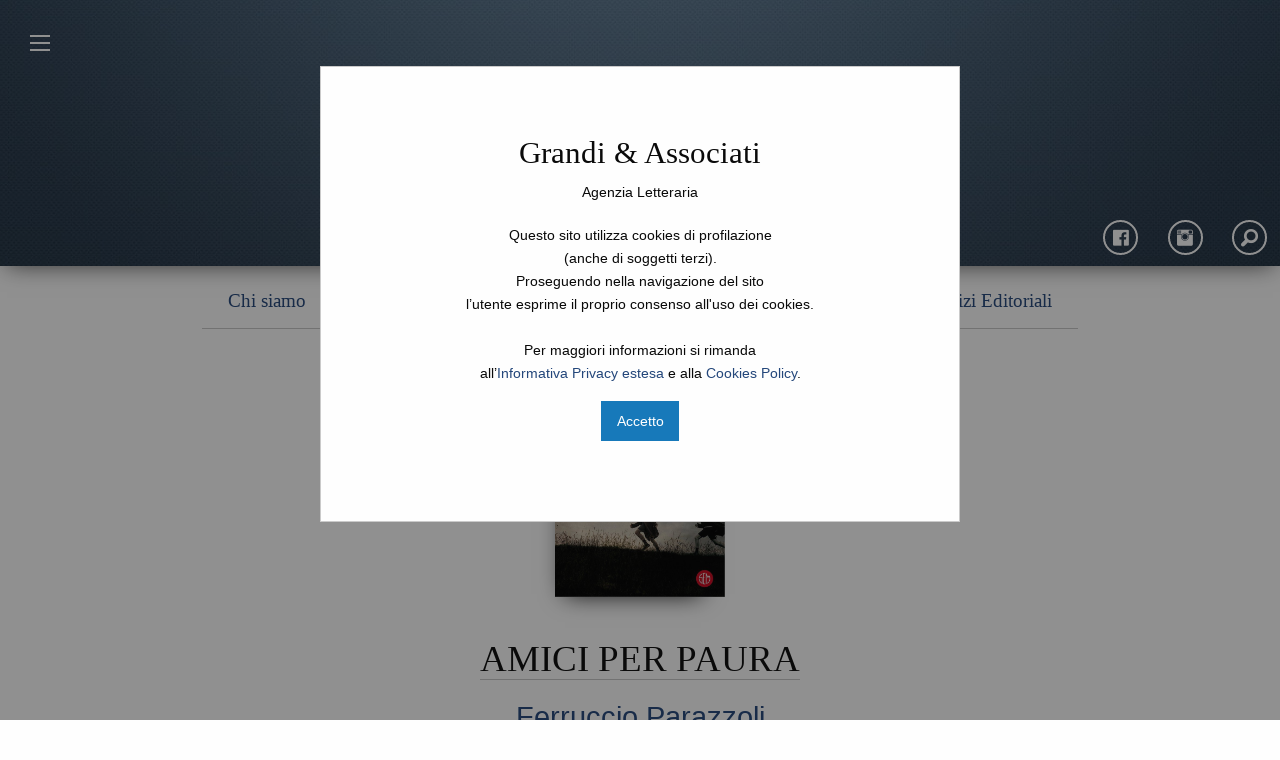

--- FILE ---
content_type: text/html; charset=utf-8
request_url: https://www.grandieassociati.it/Libro/AMICI_PER_PAURA
body_size: 4823
content:
<!-- extend base layout -->

<!DOCTYPE html>
<html lang="it">
    <head>
        <meta charset="UTF-8" />
        <meta http-equiv="content-type" content="text/html"/>
        <meta name="viewport" content="width=device-width, initial-scale=1.0">
    
  <title>AMICI PER PAURA - Libri Grandi &amp; Associati</title>
  <meta name="keywords" content="AMICI PER PAURA,Libro,Ferruccio Parazzoli,agenzia letteraria"/>
  <meta name="description" content="AMICI PER PAURA - Libro Grandi &amp; Associati" />

    

    <link rel="stylesheet" type="text/css" media="screen" href="/static/css/prj/foundation.min.css" />
    <link rel="stylesheet" type="text/css" media="screen" href="/static/css/prj/grandi.css" />
    <link rel="stylesheet" type="text/css" media="screen" href="/static/css/prj/animatecss/animate.min.css" />
    <link rel="stylesheet" type="text/css" media="screen" href="/static/css/prj/foundation-icons/foundation-icons.css" />
    <link rel="preconnect" href="https://fonts.googleapis.com"> 
    <link rel="preconnect" href="https://fonts.gstatic.com" crossorigin> 
    <link href="https://fonts.googleapis.com/css2?family=Bitter:ital,wght@0,300;0,400;0,500;1,300;1,400;1,500&family=Roboto:ital,wght@0,400;0,500;1,400;1,500;0,300;1,300;&display=swap" rel="stylesheet">
    <!--<link rel="icon" href="/favicon.ico" type="image/x-icon"/>-->
    
<meta property="og:title" content="AMICI PER PAURA - Libro Grandi &amp; Associati" />

<meta property="og:image" content="https://www.grandieassociati.it/static/files/bth/parar.jpg" />

<meta property="og:url" content="https://www.grandieassociati.it/Libro/AMICI_PER_PAURA" />
<meta property="og:description" content="AMICI PER PAURA - Libro Grandi &amp; Associati" />

    </head>
    <body>
    <div class="off-canvas position-left" id="offCanvas" data-off-canvas>
      <div data-close class="data-close"><h3 aria-hidden="true">&times;</h3></div>
      
      
        <ul class="vertical menu" data-drilldown >
          <li><a href="/">Home</a></li>
          
          
          <li>
              <a href="/Agenzia">Chi siamo</a>
              
          </li>
          
          <li>
              <a href="/Autori">Autori</a>
              
          </li>
          
          <li>
              <a href="/Foreign-Rights">Foreign Rights</a>
              
              <ul class="vertical  menu" >
                <li><a href="/Foreign-Rights">Foreign Rights</a></li>
                
              
              
                  
          <li>
              <a href="/Foreign-Rights/Clienti">Clients</a>
              
          </li>
          
          <li>
              <a href="/Foreign-Rights/Co-agenti">Co-agents</a>
              
          </li>
          
              

              </ul>
              
          </li>
          
          <li>
              <a href="/Film-Rights">Film, TV e Podcast</a>
              
          </li>
          
          <li>
              <a href="/Inediti">Valutazione Inediti</a>
              
              <ul class="vertical  menu" >
                <li><a href="/Inediti">Valutazione Inediti</a></li>
                
              
              
                  
          <li>
              <a href="/Inediti/Valutazione">Per saperne di più</a>
              
          </li>
          
              

              </ul>
              
          </li>
          
          <li>
              <a href="/Servizi-editoriali">Servizi Editoriali</a>
              
              <ul class="vertical  menu" >
                <li><a href="/Servizi-editoriali">Servizi Editoriali</a></li>
                
              
              
                  
          <li>
              <a href="/Servizi-editoriali/Chiedi-allagente">Chiedi all&#39;agente</a>
              
          </li>
          
          <li>
              <a href="/Servizi-editoriali/Racconta-la-tua-storia">Racconta la tua storia</a>
              
          </li>
          
          <li>
              <a href="/Servizi-editoriali/Traduzioni">Traduzioni</a>
              
          </li>
          
          <li>
              <a href="/Servizi-editoriali/Editing">Editing</a>
              
          </li>
          
          <li>
              <a href="/Servizi-editoriali/Lavori-redazionali">Lavori redazionali</a>
              
          </li>
          
          <li>
              <a href="/Servizi-editoriali/Eventi-culturali">Eventi culturali</a>
              
          </li>
          
              

              </ul>
              
          </li>
          
          <li><a href="/Cerca">Cerca</a></li>
        </ul>
      
    </div>

    <div class="off-canvas-content" data-off-canvas-content>
      <div id="headCovers">
        <button class="menu-icon menuBt" type="button" data-toggle="offCanvas"></button><div class="menuBtText" data-toggle="offCanvas"></div>
        <div class="mainLogo">
            <a href="/"><img src="/static/css/prj/img/Grandi-Logo.png"/></a>
          </div>

          <div class="custmonSocial">
              <a href="https://www.facebook.com/grandieassociati.agenzialetteraria"><span class="btn btn-social mx-2" title="Pagina Facebook"><i class="fi-social-facebook"></i></span></a>
              <a href="https://www.instagram.com/grandieassociati/"><span class="btn btn-social mx-2" title="Pagina Instagram"><i class="fi-social-instagram"></i></span></a>
              <a href="/Cerca"><span class="btn btn-social mx-2" title="Cerca"><i class="fi-magnifying-glass"></i></span></a>
          </div>

      </div>

      <div class="row">
        <div class="large-12 columns hide-for-small-only alg-c">
          <div class="menuContainer">
            <ul class="dropdown menu" data-dropdown-menu>
              
              <li><a href="/Agenzia">Chi siamo</a></li>
              
              <li><a href="/Autori">Autori</a></li>
              
              <li><a href="/Foreign-Rights">Foreign Rights</a></li>
              
              <li><a href="/Film-Rights">Film, TV e Podcast</a></li>
              
              <li><a href="/Inediti">Valutazione Inediti</a></li>
              
              <li><a href="/Servizi-editoriali">Servizi Editoriali</a></li>
              
            </ul>
        </div>
        </div>           
      </div>
      
      

<div class="row ">
  <div class="column large-5 medium-5 ">&nbsp;</div>
  <div class="column large-2 medium-2 alg-c">
  <img class="bkCover" src="/static/files/images/parar.jpg"/>
  </div>
  <div class="column large-5 medium-5 ">&nbsp;</div>
</div>
<div class="row ">
  <div class="column large-12 medium-12 alg-c">
    <br/>
    <h1 class="bookTitle"><span>AMICI PER PAURA</span></h1>
    
    <span class="bookAuthor"><a href="/Autori/Ferruccio_Parazzoli">Ferruccio Parazzoli</a></span>
    

  </div>
</div>
  <div class="row schedaContainer">
    <div class="column large-2 medium-2 hide-for-small-only">&nbsp;</div>
    <div class="column large-8 medium-8 small-12">
      <div class="pContent"><p><span style="color: #333333; font-family: Arial, sans-serif; font-size: 14px;">Romanzo intensamente letterario eppure sempre godibile, &lsquo;alto&rsquo; e allo stesso tempo &lsquo;aperto&rsquo;, racconta di un bambino negli anni della guerra, della sua crescita forzata in una Roma spettrale e indimenticabile.</span></p>
<p><span style="color: #333333; font-family: Arial, sans-serif; font-size: 14px;"><strong><span style="font-family: Arial, sans-serif;">FERRUCCIO PARAZZOLI, </span><span style="color: #0000ff;">AMICI PER PAURA</span><span style="font-family: Arial, sans-serif;">, SEM</span></strong></span></p>
<p><span style="color: #333333; font-family: Arial, sans-serif; font-size: 14px;">Roma, 1943. Per Francesco la guerra &egrave; una cosa da eroi immortali. Nei pomeriggi in cortile con i suoi compagni di gioco, rid&agrave; vita agli epici scontri che la chiassosa propaganda del regime racconta nei film e nelle canzoni. Il grande casamento INCIS &egrave; il teatro di tutte le loro azioni, il cuore di un&rsquo;epopea tascabile interpretata con le fionde e gli schioppi di latta al fianco di indimenticabili eroi di carta: Mandrake, Dick Fulmine, Flash Gordon&hellip;</span><br style="color: #333333; font-family: Arial, sans-serif; font-size: 14px;" /><span style="color: #333333; font-family: Arial, sans-serif; font-size: 14px;">Come per tutti gli altri bambini, anche per Francesco giocare alla guerra &egrave; partecipare a una grande avventura, dove ognuno fa la sua parte fino in fondo, ma senza mai morire.</span><br style="color: #333333; font-family: Arial, sans-serif; font-size: 14px;" /><span style="color: #333333; font-family: Arial, sans-serif; font-size: 14px;">Il 19 luglio, per&ograve;, la guerra, quella vera, giunge improvvista e devastante nella capitale, la citt&agrave; eterna che si pensava intoccabile. San Lorenzo e il Verano, prima di tutto, e poi i quartieri Prenestino, Tiburtino, Casilino, fino al Tuscolano, al Nomentano: pi&ugrave; di 4.000 bombe, pi&ugrave; di 3.000 morti. Da questo momento in poi, niente pu&ograve; essere pi&ugrave; come prima e anche la spietata illusione dell&rsquo;infanzia di possedere una propria naturale immunit&agrave; si frantuma contro la dura materia degli accadimenti. Improvvisamente, lo sventurato patriottismo degli italiani, nutrito di proclami altisonanti e imbellettato ad arte come le maschere nel melodramma, si volta in paura, in sgomento. La fame, le bombe, la miseria, l&rsquo;occupazione nazista, gli sfollamenti verso la campagna, i rastrellamenti e le deportazioni, diventano per tutti la vita di ogni giorno.</span><br style="color: #333333; font-family: Arial, sans-serif; font-size: 14px;" /><span style="color: #333333; font-family: Arial, sans-serif; font-size: 14px;">Anche per Francesco e per la sua banda d&rsquo;intrepidi eroi, adesso, il sangue limpido dell&rsquo;infanzia comincia a mescolarsi con quello marcio della Storia.</span></p>
<p><span style="color: #333333; font-family: Arial, sans-serif; font-size: 14px;"><a href="/mediafiles/files/CorSera_Parazzoli.pdf">QUI</a> il Corriere della Sera, <a href="/mediafiles/files/ParazzoliIlGiornale13aprile2017.pdf">QUI</a> il Giornale, <a href="/mediafiles/files/IlMessaggeroParazzoli.pdf">QUI</a> il Messaggero, <a href="/mediafiles/files/recensioneBiondilloParazzoli.pdf">QUI</a> la recensione di Gianni Biondillo, <a href="/mediafiles/files/FamigliaCristianaParazzoli.pdf">QUI</a> Famiglia Cristiana<br /></span></p>
<p><span style="color: #333333; font-family: Arial, sans-serif; font-size: 14px;"><br /></span></p>
<p>&nbsp;</p>
<p><span style="color: #333333; font-family: Arial, sans-serif; font-size: 14px;"><br /></span></p></div>
      
      
      
      <div class="pSocial">
      Condividi:
      <div  class="socialShare">


<ul class="share-buttons" data-source="simplesharingbuttons.com">
    <li><a href="https://www.facebook.com/sharer/sharer.php?u=http%3A%2F%2Fhttps://www.grandieassociati.it/Libro/AMICI_PER_PAURA&quote=" title="Share on Facebook" target="_blank" onclick="window.open('https://www.facebook.com/sharer/sharer.php?u=' + encodeURIComponent('https://www.grandieassociati.it/Libro/AMICI_PER_PAURA') + '&quote=' + encodeURIComponent('https://www.grandieassociati.it/Libro/AMICI_PER_PAURA'),&#39;popup&#39;,&#39;width=500,height=400,scrollbars=true,resizable=no&#39;); return false;"><img alt="Share on Facebook" src="/static/img/social/color/Facebook.png" /></a></li>
    <li><a href="https://twitter.com/intent/tweet?source=http%3A%2F%2Fhttps://www.grandieassociati.it/Libro/AMICI_PER_PAURA&text=:%20http%3A%2F%2Fhttps://www.grandieassociati.it/Libro/AMICI_PER_PAURA" target="_blank" title="Tweet" onclick="window.open('https://twitter.com/intent/tweet?text=' + encodeURIComponent(document.title) + ':%20'  + encodeURIComponent('https://www.grandieassociati.it/Libro/AMICI_PER_PAURA'),&#39;popup&#39;,&#39;width=500,height=400,scrollbars=true,resizable=no&#39;); return false;"><img alt="Tweet" src="/static/img/social/color/Twitter.png" /></a></li>
    
    
  </ul>
  
</div>    
      </div>
    </div>
    <div class="column large-2 medium-2 hide-for-small-only">&nbsp;</div>
  </div>


      <div class="mainSocial"></div>
      <div class="row disableChildsFade footer" >
        <div class="column large-4 medium-4"> 
          <h4>Contatti</h4>
          <p>Grandi &amp; Associati S.r.l.<br/>
          Via degli Olivetani, 12 <br/>
          20123 - Milano <br/>
          P.Iva 09371690158 <br/>
          REA MI-1287855<br/><br/>
          Tel. 02.4818.962 <br/>
          <a href="mailto:agenzia@grandieassociati.it">agenzia@grandieassociati.it</a></p>
        </div>
        <div class="column large-4 medium-4"> 
          <h4>Sezioni</h4>
          <p>
          
          <a href="/Agenzia">Chi siamo</a><br/>
          
          <a href="/Autori">Autori</a><br/>
          
          <a href="/Foreign-Rights">Foreign Rights</a><br/>
          
          <a href="/Film-Rights">Film, TV e Podcast</a><br/>
          
          <a href="/Inediti">Valutazione Inediti</a><br/>
          
          <a href="/Servizi-editoriali">Servizi Editoriali</a><br/>
          
          <a href="/Libri">Libri</a><br/>
          
          <a href="/Agenda">Agenda</a><br/>
          
          <a href="/Diario">Diario</a><br/>
          
          </p>
        </div>
        <div class="column large-4 medium-4"> 
          <h4>Agenzia Letteraria</h4>
          <p class="justi">
            Grandi & Associati è una storica agenzia letteraria italiana.
            Segue e rappresenta molti autori italiani, anche per ragazzi, in Italia e all'estero, diverse case editrici e agenzie letterarie straniere in Italia e offre numerosi servizi editoriali.
          </p>
        </div>
      </div>

      <div class="mainFooter">
        © Copyright 2018 Grandi &amp; Associati - <a href="https://pluant.com">Credits</a> - <a href="/privacy_policy">Privacy Policy</a> - <a href="/cookies_policy">Cookies Policy</a>
      </div>
    </div>
        <div class="small reveal" id="v10CookieChoice" data-reveal data-animation-in="fade-in" data-animation-out="fade-out">
          <div class="row">
            <div class="column large-12">
                <h3>Grandi &amp; Associati</h3>
                <div>Agenzia Letteraria 
                <br/><br/>
                <p>Questo sito utilizza cookies di profilazione <br/> (anche di soggetti terzi).<br/>
                    Proseguendo nella navigazione del sito <br/>l’utente esprime il proprio consenso all'uso dei cookies.<br/><br/>
                    Per maggiori informazioni si rimanda<br/> all’<a target="_blank" href="/privacy_policy">Informativa Privacy estesa</a> e alla <a target="_blank" href="/cookies_policy">Cookies Policy</a>.</p> 
                </div>
            </div>
          </div>
          <div class="row">
            <div class="column large-12">
              <a class="button  sonogreen" href="javascript:accept_cookie_policy()">Accetto</a>
            </div>
          </div>
        </div>
  
	
  <script src="/static/js/prj/jquery.min.js"></script>
  <script src="/static/js/prj/modernizr.js"></script>
  <script src="/static/js/prj/foundation.min.js"></script>
  <script src="/static/js/prj/grandi.js"></script>

    <script type="text/javascript">
    $(document).foundation();
    cookieChoice();
    </script>
  
	<script type="text/javascript">
	$( document ).ready(function(){});
    </script>
  
  <input name="animation" type="hidden">
    </body>
</html>